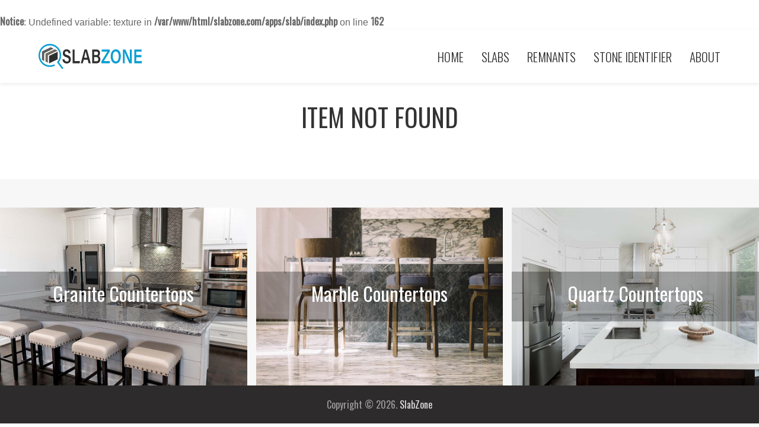

--- FILE ---
content_type: text/html; charset=UTF-8
request_url: https://slabzone.com/slab/kwcountertop/225cd897-aae5-406c-9843-f66251d5be54/q6155-misty-grey/k-stone
body_size: 3031
content:
<br />
<b>Notice</b>:  Undefined variable: texture in <b>/var/www/html/slabzone.com/apps/slab/index.php</b> on line <b>162</b><br />
<!DOCTYPE html>
	<html lang="en">
	<head>
	<!-- Required meta tags -->
	<meta name="viewport" content="width=device-width, initial-scale=1.0">
	<link rel="apple-touch-icon" sizes="180x180" href="/apple-touch-icon.png">
	<link rel="icon" type="image/png" sizes="32x32" href="/favicon-32x32.png">
	<link rel="icon" type="image/png" sizes="16x16" href="/favicon-16x16.png">
	<link rel="manifest" href="/site.webmanifest">
	<link rel="mask-icon" href="/safari-pinned-tab.svg" color="#5bbad5">
	<meta name="msapplication-TileColor" content="#da532c">
	<meta name="theme-color" content="#ffffff">



	<link rel="preconnect" href="https://fonts.gstatic.com" crossorigin>
	<link href="https://fonts.googleapis.com/css2?family=Oswald:wght@200;300;400&family=Readex+Pro:wght@300;400&display=swap" rel="stylesheet">

<!-- Global site tag (gtag.js) - Google Analytics -->
<script async src="https://www.googletagmanager.com/gtag/js?id=G-2Y9HY7VQJG"></script>
<script>
  window.dataLayer = window.dataLayer || [];
  function gtag(){dataLayer.push(arguments);}
  gtag("js", new Date());

  gtag("config", "G-2Y9HY7VQJG");
</script>


<script async src="https://pagead2.googlesyndication.com/pagead/js/adsbygoogle.js?client=ca-pub-7800821419578307"
     crossorigin="anonymous"></script>
<!-- Clarity tracking code for https://slabzone.com/ --><script>    (function(c,l,a,r,i,t,y){        c[a]=c[a]||function(){(c[a].q=c[a].q||[]).push(arguments)};        t=l.createElement(r);t.async=1;t.src="https://www.clarity.ms/tag/"+i+"?ref=bwt";        y=l.getElementsByTagName(r)[0];y.parentNode.insertBefore(t,y);    })(window, document, "clarity", "script", "8yqmlq4rs8");</script>
	<title>Product not Found</title><meta name="description" content="This product Could not be found" /><meta property="og:title" content="Product not Found" />
<meta property="og:description" content="This product Could not be found" />
<meta name="thumbnail" content="" />
<meta property="og:image" content="" />
				<link rel="stylesheet" href="https://slabzone.com/css/lib/uikit.min.css" />
<link rel="stylesheet" href="https://slabzone.com/css/main.css?version=601861" />
				
				<script src="https://slabzone.com/js/lib/jquery-3.3.1.min.js"></script>
<script src="https://slabzone.com/js/lib/uikit.min.js"></script>
<script src="https://slabzone.com/js/main.js?version=541566"></script>
					
			</head>
			
			<body>
			
<header  uk-sticky id="sz-header">
        <div class="uk-container uk-container-large">
            <nav class="uk-navbar">
                <div class="uk-navbar-left">
                    <a href="/" class="uk-navbar-item uk-logo router-link-exact-active uk-active sz-logo"><img alt="SlabZone Logo" src="https://slabzone.com/images/sz-logo.svg">

                    </a>
                </div>
                <div class="uk-navbar-right">
                    <ul class="uk-navbar-nav uk-visible@m">
                        <li><a href="https://slabzone.com" title="SlabZone Home">Home</a></li><li><a href="https://slabzone.com/slabs" title="Countertop Slabs">Slabs</a></li><div uk-dropdown ><ul class="uk-nav uk-dropdown-nav "><li><a href="https://slabzone.com/slabs" title="Countertops Remnants">All Slabs</a></li><li><a href="https://slabzone.com/popular-slabs" title="Top 2021 Stone Colors">Popular Stone Colors</a></li><li><a href="https://slabzone.com/slabs/granite" title="Granite Countertop Slabs">Granite Slabs</a></li><li><a href="https://slabzone.com/slabs/marble" title="Marble Countertop Slabs">Marble Slabs</a></li><li><a href="https://slabzone.com/slabs/quartz" title="Quartz Countertop Slabs">Quartz Slabs</a></li><li><a href="https://slabzone.com/slabs/quartzite" title="Quartzite Countertop Slabs">Quartzite Slabs</a></li></ul></div><li><a href="https://slabzone.com/remnants" title="Countertop Remnants">Remnants</a></li><div uk-dropdown ><ul class="uk-nav uk-dropdown-nav "><li><a href="https://slabzone.com/remnants" title="Countertops Remnants">All Remnants</a></li><li><a href="https://slabzone.com/remnants/granite" title="Granite Countertop Remnants">Granite Remnants</a></li><li><a href="https://slabzone.com/remnants/marble" title="Marble Countertop Remnants">Marble Remnants</a></li><li><a href="https://slabzone.com/remnants/quartz" title="Quartz Countertop Remnants">Quartz Remnants</a></li><li><a href="https://slabzone.com/remnants/quartzite" title="Quartzite Countertop Remnants">Quartzite Remnants</a></li><li><a href="https://slabzone.com/granite-marble-quartz-remnants" title="What are Remnant Slabs">What are Remnant Slabs</a></li></ul></div><li><a href="https://slabzone.com/stone-identifier" title="Stone Identifier Tool">Stone Identifier</a></li><li><a href="https://slabzone.com/about" title="About SlabZone">About</a></li>                    </ul>
     
                    <!--  <a uk-navbar-toggle-icon="" href="target: #sidenav" uk-toggle="" class="uk-navbar-toggle uk-hidden@m uk-icon uk-navbar-toggle-icon" aria-expanded="false"></a> -->
                    <a href="#" class="uk-navbar-toggle uk-hidden@m" uk-navbar-toggle-icon uk-toggle="target: #sidenav"></a>
                </div>
            </nav>
        </div>
    </header>


    <div id="sidenav" uk-offcanvas="flip: true" class="uk-offcanvas">
        <div class="uk-offcanvas-bar">
            <button class="uk-offcanvas-close" type="button" uk-close></button>
            <ul class="uk-nav-primary uk-nav-parent-icon sz-mobile-menu" uk-nav>
            <li><a href="https://slabzone.com" title="SlabZone Home">Home</a></li><li class="uk-parent" ><a href="https://slabzone.com/slabs" title="Countertop Slabs" >Slabs</a><ul class="uk-nav-sub"><li><a href="https://slabzone.com/slabs" title="Countertops Remnants">All Slabs</a></li><li><a href="https://slabzone.com/popular-slabs" title="Top 2021 Stone Colors">Popular Stone Colors</a></li><li><a href="https://slabzone.com/slabs/granite" title="Granite Countertop Slabs">Granite Slabs</a></li><li><a href="https://slabzone.com/slabs/marble" title="Marble Countertop Slabs">Marble Slabs</a></li><li><a href="https://slabzone.com/slabs/quartz" title="Quartz Countertop Slabs">Quartz Slabs</a></li><li><a href="https://slabzone.com/slabs/quartzite" title="Quartzite Countertop Slabs">Quartzite Slabs</a></li></ul></li><li class="uk-parent" ><a href="https://slabzone.com/remnants" title="Countertop Remnants" >Remnants</a><ul class="uk-nav-sub"><li><a href="https://slabzone.com/remnants" title="Countertops Remnants">All Remnants</a></li><li><a href="https://slabzone.com/remnants/granite" title="Granite Countertop Remnants">Granite Remnants</a></li><li><a href="https://slabzone.com/remnants/marble" title="Marble Countertop Remnants">Marble Remnants</a></li><li><a href="https://slabzone.com/remnants/quartz" title="Quartz Countertop Remnants">Quartz Remnants</a></li><li><a href="https://slabzone.com/remnants/quartzite" title="Quartzite Countertop Remnants">Quartzite Remnants</a></li><li><a href="https://slabzone.com/granite-marble-quartz-remnants" title="What are Remnant Slabs">What are Remnant Slabs</a></li></ul></li><li><a href="https://slabzone.com/stone-identifier" title="Stone Identifier Tool">Stone Identifier</a></li><li><a href="https://slabzone.com/about" title="About SlabZone">About</a></li>            </ul>
        </div>
    </div>
<div class="uk-container uk-container-large product-detail-section">
					
<h1 id="sc-pp-title">ITEM NOT FOUND</h1>










	</div>

	<div id="bookmatch" class="uk-modal-container" uk-modal stack="true">
			<div class="uk-modal-dialog">
				<button class="uk-modal-close-default" type="button" uk-close></button>				
				<div class="uk-modal-body">					
					<div class="box-inner">						
						<iframe scrolling="yes" allowfullscreen="true" id="bookmatch-iframe" src="" height="800" width="100%"></iframe>					
					</div>				
				</div>			
			</div>
		</div>	
		


		<div id="slab-inquiry" class="" uk-modal stack="true">
			<div class="uk-modal-dialog uk-modal-body">
				<button class="uk-modal-close-default" type="button" uk-close></button>				
		
				<div class="uk-modal-header"><h2 class="uk-modal-title inquiry-title">Inquiry Form</h2></div>
				<form id="slb-inquiry-form" class="uk-grid-small" uk-grid>

				<input type="hidden" name="url"  id="si_url" >
				 <input type="hidden" name="company" id="si_company">
				 <input type="hidden" name="slabID" id="si_slabid">
				 <input type="hidden" name="inventoryId" id="si_inventoryid">
				 <input type="hidden" name="token"  id="si_token">
				 <input type="hidden" name="slabzone" value="true" id="si_token">








    <div class="uk-width-1-2@s">
        <input name="firstName" class="uk-input sc-validate" type="text" placeholder="First Name">
	</div>
	<div class="uk-width-1-2@s">
        <input name="lastName" class="uk-input sc-validate" type="text" placeholder="Last Name">
	</div>
	
	<div class="uk-width-1-2@s">
        <input name="email" class="uk-input sc-validate" type="email" placeholder="Email Address">
	</div>
	<div class="uk-width-1-2@s">
        <input name="phone" class="uk-input sc-validate" type="text" placeholder="Phone number">
	</div>
	
	<div  class="uk-width-1-1">
            <textarea name="comment" id="si_comment" class="uk-textarea sc-validate" rows="5" placeholder="Your Message"></textarea>
        </div>
    
	



					
		
				
				
				<div class="uk-modal-footer uk-text-right">
            <button class="uk-button uk-button-default uk-modal-close" type="button">Cancel</button>
			<button class="uk-button uk-button-primary" type="submit">SEND</button>
			</form>
        </div>
			</div>
		</div>		










		
		
		
		<div id="measure" class="uk-modal-container" uk-modal stack="true">
			<div class="uk-modal-dialog">
				<button class="uk-modal-close-default" type="button" uk-close></button>				
				<div class="uk-modal-body">					
					<div class="box-inner">						
						<iframe scrolling="yes" allowfullscreen="true" id="measure-iframe" src="" height="800" width="100%"></iframe>						
					</div>					
				</div>				
			</div>
		</div>	

		


		<div class="uk-text-center uk-grid-small sz-footer-images" uk-grid>
			<div class="uk-width-1-3@s">
			<div class="uk-height-medium uk-flex uk-flex-center uk-flex-middle uk-background-cover uk-light sz-img-grid " data-src="https://slabzone.com/images/granite-countertops.jpg" uk-img>
			<noscript><img src="https://slabzone.com/images/granite-countertops.jpg" alt="granite countertop slabs" /></noscript>
		  <a class="sz-img-link uk-flex uk-flex-center uk-flex-middle" href="https://slabzone.com/slabs/granite" title="Granite countertop slabs"><h2 >Granite Countertops</h2></a>
		</div>
			</div>
			<div class="uk-width-1-3@s">
			<div class="uk-height-medium uk-flex uk-flex-center uk-flex-middle uk-background-cover uk-light sz-img-grid" data-src="https://slabzone.com/images/marble-countertops.jpg" uk-img>
			<noscript><img src="https://slabzone.com/images/marble-countertops.jpg" alt="marble countertop slabs" /></noscript>
		  <a class="sz-img-link uk-flex uk-flex-center uk-flex-middle" href="https://slabzone.com/slabs/quartz" title="marble countertop slabs"><h2 >Marble Countertops</h2></a>
		</div>
			</div>
			<div class="uk-width-1-3@s">
			<div class="uk-height-medium uk-flex uk-flex-center uk-flex-middle uk-background-cover uk-light sz-img-grid" data-src="https://slabzone.com/images/quartz-countertops.jpg" uk-img>
			<noscript><img src="https://slabzone.com/images/quartz-countertops.jpg" alt="quartz countertop slabs" /></noscript>
		  <a class="sz-img-link uk-flex uk-flex-center uk-flex-middle" href="https://slabzone.com/slabs/quartz" title="Quartz countertop slabs"><h2 >Quartz Countertops</h2></a>
		</div>
			</div>
		</div>	
			<footer  class="br-footer">
			<div class="footer-center">
			<div class="mg-b-2">Copyright &copy; 2026. <a href="https://slabzone.com" title="SabZone Home Page">SlabZone</a></div>                
			</div>            
            </footer>
			<div class="uk-overlay-default uk-position-cover" id="sc-inventory-loader"><div class="sc-inventory-loader uk-position-center" uk-spinner="ratio: 2"></div></div>
			<div id="sc-message-modal" uk-modal stack="true"><div class="uk-modal-dialog uk-modal-body"><button class="uk-modal-close-default" type="button" uk-close></button> <p id="sc-message"></p></div></div>
			
				<script type="text/javascript">
			productActions(); APP.pageCompany='kwcountertop';
			</script>
				

	
	

	
	
	
	
	
	

	
		</body>
			</html>	


--- FILE ---
content_type: text/html; charset=utf-8
request_url: https://www.google.com/recaptcha/api2/aframe
body_size: 266
content:
<!DOCTYPE HTML><html><head><meta http-equiv="content-type" content="text/html; charset=UTF-8"></head><body><script nonce="PGdU_Mya-XePvB_Iyy3vug">/** Anti-fraud and anti-abuse applications only. See google.com/recaptcha */ try{var clients={'sodar':'https://pagead2.googlesyndication.com/pagead/sodar?'};window.addEventListener("message",function(a){try{if(a.source===window.parent){var b=JSON.parse(a.data);var c=clients[b['id']];if(c){var d=document.createElement('img');d.src=c+b['params']+'&rc='+(localStorage.getItem("rc::a")?sessionStorage.getItem("rc::b"):"");window.document.body.appendChild(d);sessionStorage.setItem("rc::e",parseInt(sessionStorage.getItem("rc::e")||0)+1);localStorage.setItem("rc::h",'1769218791024');}}}catch(b){}});window.parent.postMessage("_grecaptcha_ready", "*");}catch(b){}</script></body></html>